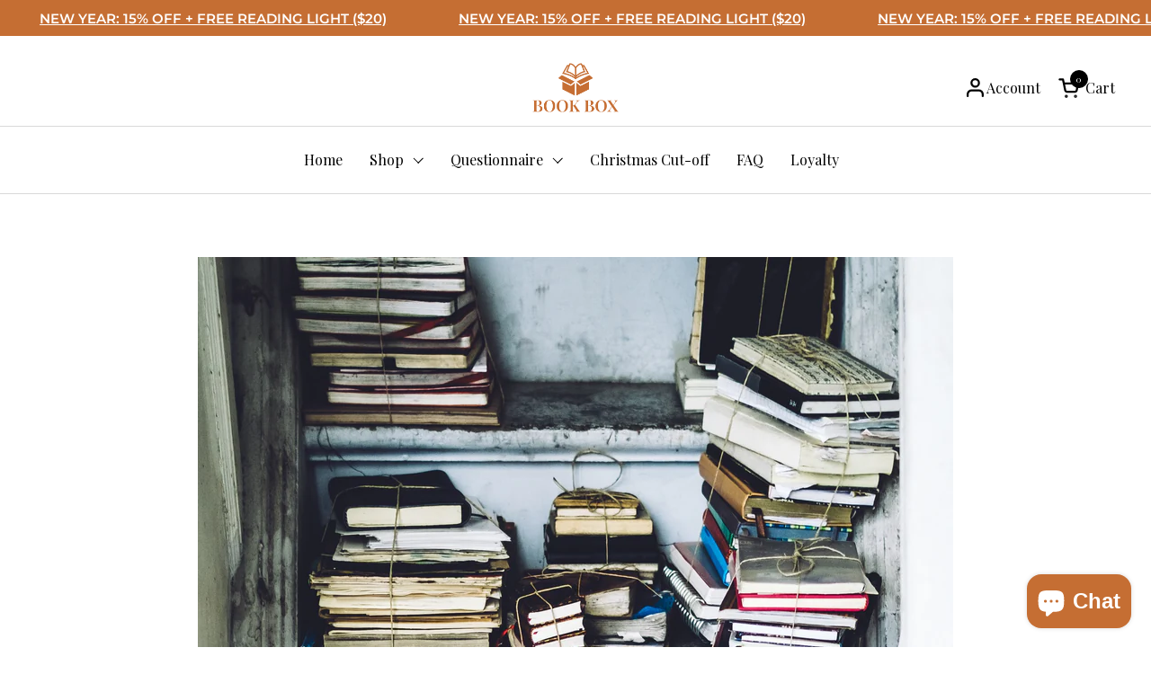

--- FILE ---
content_type: text/css
request_url: https://bookbox.au/cdn/shop/t/13/assets/section-main-article-comments.css?v=107541326167290441121760826113
body_size: -269
content:
.comment:not(:first-child){margin-top:var(--gutter-regular)}.comment__content{border-radius:var(--border-radius-widgets);padding:var(--gutter-regular)}.has-bg-style--primary .comment__content{background-color:var(--color-background-main-alternate)}.has-bg-style--outline .comment__content{border:solid 1px var(--color-borders-main)!important;background-color:var(--color-background-main)}.comment__content p:last-child{margin-bottom:0;position:relative;z-index:1}.comment__date{color:var(--color-secondary-text-main)}.comment__author{color:var(--color-text-main)}.comment__info{position:relative;padding-inline-start:6.875rem;color:var(--color-borders-main);padding-top:1.125rem}@media screen and (max-width: 1023px){.comment__info{padding-inline-start:5rem}}.comment__info span{display:block}.comment__info:before{content:"";width:2.3125rem;height:2.3125rem;display:inline-block;margin-inline-start:var(--gutter-large);transform:rotate(0) skew(0,45deg);top:-1.1875rem;position:absolute}html[dir=rtl] .comment__info:before{right:0}html[dir=ltr] .comment__info:before{left:0}.has-bg-style--primary .comment__info:before{background-color:var(--color-background-main-alternate)}.has-bg-style--outline .comment__info:before{border:solid 1px currentColor;border-top:0;background-color:var(--color-background-main)}html[dir=rtl] .has-bg-style--outline .comment__info:before{border-right:0}html[dir=ltr] .has-bg-style--outline .comment__info:before{border-left:0}.comments__form{margin-top:var(--gutter-large);width:100%}.comments__form .form-field{margin-bottom:var(--gutter-small)}.comments__form .button{width:auto}
/*# sourceMappingURL=/cdn/shop/t/13/assets/section-main-article-comments.css.map?v=107541326167290441121760826113 */
